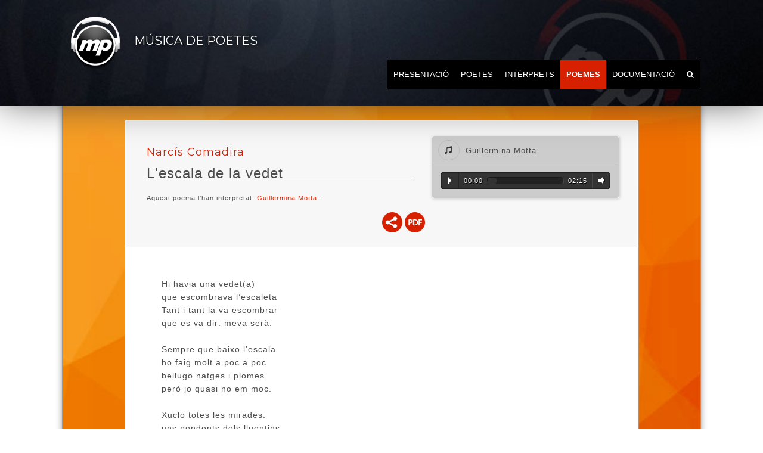

--- FILE ---
content_type: text/html;charset=ISO-8859-1
request_url: http://www.musicadepoetes.cat/titol?titol=479&autor=78
body_size: 25042
content:





















<!DOCTYPE html>
<!--[if lt IE 8]> <html lang="ca" class="lt-ie8"> <![endif]-->
<!--[if IE 8]>    <html lang="ca" class="ie8"> <![endif]-->
<!--[if IE 9]>    <html lang="ca" class="ie9"> <![endif]-->
<!--[if gt IE 9]><!--> <html lang="ca"> <!--<![endif]-->    

<head>
    <meta http-equiv="Content-Type" content="text/html; charset=ISO-8859-1">	
	<meta http-equiv="pragma" content="no-cache"> 
	<meta http-equiv="Cache-Control" content="no-cache,no-store,max-age=-1"> 
	<meta http-equiv="Expires" content="0">	
    <meta http-equiv="X-UA-Compatible" content="IE=edge">
    <meta name="viewport" content="width=device-width, initial-scale=1">
   	
    	
    	
		    
  	<meta name="description" content="">
  	<meta name="author" content="">
	<meta name="keywords" content="música, cançó, cançons, cantants, poesia, poemes, literatura, catalana" />
	<meta name="verify-v1" content="o+GS3Q2r+fru7kPlnTMpeOHx96+8VYSBZuMGceu3nsQ="/>
	
    <!-- Favicon -->
	<link rel="apple-touch-icon" sizes="57x57" href="img/favicon/apple-icon-57x57.png">
    <link rel="apple-touch-icon" sizes="60x60" href="img/favicon/apple-icon-60x60.png">
    <link rel="apple-touch-icon" sizes="72x72" href="img/favicon/apple-icon-72x72.png">
    <link rel="apple-touch-icon" sizes="76x76" href="img/favicon/apple-icon-76x76.png">
    <link rel="apple-touch-icon" sizes="114x114" href="img/favicon/apple-icon-114x114.png">
    <link rel="apple-touch-icon" sizes="120x120" href="img/favicon/apple-icon-120x120.png">
    <link rel="apple-touch-icon" sizes="144x144" href="img/favicon/apple-icon-144x144.png">
    <link rel="apple-touch-icon" sizes="152x152" href="img/favicon/apple-icon-152x152.png">
    <link rel="apple-touch-icon" sizes="180x180" href="img/favicon/apple-icon-180x180.png">
    <link rel="icon" type="image/png" sizes="192x192"  href="img/favicon/android-icon-192x192.png">
    <link rel="icon" type="image/png" sizes="32x32" href="img/favicon/favicon-32x32.png">
    <link rel="icon" type="image/png" sizes="96x96" href="img/favicon/favicon-96x96.png">
    <link rel="icon" type="image/png" sizes="16x16" href="img/favicon/favicon-16x16.png">
    <link rel="manifest" href="img/favicon/manifest.json">
    <meta name="msapplication-TileColor" content="#ffffff">
    <meta name="msapplication-TileImage" content="img/favicon/ms-icon-144x144.png">
    <meta name="theme-color" content="#ffffff">


	<title>
	   	
			UOC - Música de poetes: cançons i poesia catalana a Internet
		
	</title>

	<!-- ****************** CSS ****************** -->
    <!-- Bootstrap Core CSS -->

    <link href="css/bootstrap.min.css" rel="stylesheet">

    <!-- Custom CSS -->

    <link href="css/musica.min.css" rel="stylesheet">

   	

	
	<!-- AudioPlayer CSS -->

	<link href="css/audioplayer.min.css" rel="stylesheet">

	

   	
	<!-- Share-button CSS -->

	<link href="css/share-button.min.css" rel="stylesheet">
	


	<!-- ****************** FONTS ****************** -->
    <!-- Custom Fonts -->

    <link href="font-awesome/css/font-awesome.css" rel="stylesheet" type="text/css">

    <link href='https://fonts.googleapis.com/css?family=Roboto+Condensed' rel='stylesheet' type='text/css'>
    <link href="http://fonts.googleapis.com/css?family=Montserrat:400,700" rel="stylesheet" type="text/css">


	<!-- ****************** JS ****************** -->
    <!-- jQuery -->

    <script src="js/jquery.min.js"></script>

    <!-- Bootstrap Core JavaScript -->

    <script src="js/bootstrap.min.js"></script>

    <!-- Plugin JavaScript -->

    <script src="js/jquery.easing.min.js"></script>

   	

	
	<!-- AudioPlayer JS -->

	<script src="js/audioplayer.min.js"></script>
	

   	
	<!-- AudioPlayer JS -->
	<script src="js/jquery.collapser.min.js"></script>
	

  	

   	
	<!-- Share-button JS -->

	<script src="js/share-button.min.js"></script>
	

    <!-- HTML5 Shim and Respond.js IE8 support of HTML5 elements and media queries -->
    <!-- WARNING: Respond.js doesn't work if you view the page via file:// -->
    <!--[if lte IE 9]>
        <link rel="stylesheet" type="text/css" href="css/musica-ie.min.css" />
    <![endif]-->
    <!--[if lt IE 10]>
        <script src="https://oss.maxcdn.com/libs/html5shiv/3.7.0/html5shiv.js"></script>
        <script src="https://oss.maxcdn.com/libs/respond.js/1.4.2/respond.min.js"></script>
    <![endif]-->


    <!-- Google Analytics -->
    <script type="text/javascript">
        var _gaq = _gaq || [];
        /* Configuración básica */
        _gaq.push(['_setAccount', 'UA-1571980-21']);
        _gaq.push(['_setDomainName', 'musicadepoetes.cat']);
        _gaq.push(['_setCampaignCookieTimeout', 2592000000]);
        _gaq.push(['_addIgnoredRef', 'musicadepoetes.cat']);
        _gaq.push(['_trackPageview']);
        _gaq.push(['_trackPageLoadTime']);
        /* Código básico de Google Analytics. NO EDITAR. */
        (function() {
            var ga = document.createElement('script'); ga.type = 'text/javascript'; ga.async = true;
            ga.src = ('https:' == document.location.protocol ? 'https://ssl' : 'http://www') + '.google-analytics.com/ga.js';
            var s = document.getElementsByTagName('script')[0];
            s.parentNode.insertBefore(ga, s);
        })();
    </script>

</head>

<body id="page-top" data-spy="scroll" data-target=".navbar-fixed-top">

<div class="center">
	<!-- Navigation -->
    <nav class="navbar navbar-custom navbar-fixed-top" role="navigation">
        <div class="container section-max-width black">
            <div class="navbar-header">
                <button id="menu-button" type="button" class="navbar-toggle" data-toggle="collapse" data-target=".navbar-main-collapse" aria-expanded="false">
                    <i class="fa fa-bars"></i>
					<span class="hidden">Menú</span>
                </button>
                <div class="container-logo">
                   	<a class="navbar-brand page-scroll" href="inici">

                   		<img class="logo" src="img/logo-musica-white.png" alt="Logo">

						<h1 class="light text-logo">Música de Poetes</h1>
					</a>
				</div>
				<script>
				$('#menu-button').on("click", function() {
					if ($(this).attr('aria-expanded') == 'false') {
						$(this).attr('aria-expanded', 'true');
						$('#menu-panel').attr('aria-hidden', 'false');
					} else {
						$(this).attr('aria-expanded', 'false');
						$('#menu-panel').attr('aria-hidden', 'true');
					}
				});
				</script>
            </div>

            <!-- Recoge los enlaces de navegación, formularios y otros contenidos -->
            <div id="menu-panel" class="collapse navbar-collapse navbar-right navbar-main-collapse">
                <ul class="nav navbar-nav menu">
                    <!-- Hidden li included to remove active class from about link when scrolled up past about section -->
                    <li class="hidden" aria-hidden="true">
                        <a href="inici"><span class="light text-logo" aria-hidden="true">Inici</span></a>
                    </li>

                    <li class="">
                        <a href="presentacio">Presentació</a>
                    </li>

                    <li class="
                    			
                    		  ">

                        <a href="poetes">Poetes</a>

                    </li>

                    <li class="
                    			
                    		  ">

                        <a href="musics">Intèrprets</a>
                    </li>

					<li class="
								active
							  ">

                        <a href="titols">Poemes</a>
                    </li>

					<li class="">

                        <a href="documentacio">Documentació</a>
                    </li>

					<li class="
								
							  ">

						<a href="cercador">
							<i class="fa fa-search"></i>
							<span class="hidden">Cerca</span>
						</a> 
						
					</li>
                </ul>
            </div>
            <!-- /.navbar-collapse -->
        </div>
        <!-- /.container -->
    </nav>

	<section class="section-max-width boxed">

		<!-- Intro Header -->
		<header>
			<div>
				<div class="container section-max-width">
					<div class="row">
						<div class="col-md-8 col-md-offset-2"></div>
					</div>
				</div>
			</div>
		</header>
	
		<section id="content" class="container section-max-width content-section">
			<div class="row">   
			
<!-- Final de la cabecera -->
	

			
<div class="col-md-offset-1 col-md-offset-1 col-sm-offset-1 col-xs-offset-1 col-xs-10 col-sm-10 col-md-10 col-xs-offset-1 text-left">
	<div class="panel panel-default">
		<div class="panel-heading grey"> 
			<div class="col-xs-12 col-sm-12 col-md-7 text-left">
				<div class="dades">
					<h2>
						<a href="poeta?autor=78">
							Narcís Comadira
						</a>
					</h2>
					
					<h3>
						
						
											
							L&#039;escala de la vedet
						
								
					</h3>
					
					
						<p> 
							Aquest poema l'han interpretat:	
							
																
											

									<a href="recursos?autor=278&tipus=0">Guillermina Motta</a>
									
									
									
																							
													
							
							. 
						</p>
					
				</div>
				
					
				
				<div class="col-xs-12 col-sm-12 col-md-12 text-right">
					<div class="col-xs-12 col-sm-12 col-md-12 text-right">
						<div class="row botonera-share">
							
<!-- _recomana.jsp -->

		

<span id="share-lte-ie9" style="display: none;">
	<div class="col-xs-12 col-sm-12 col-md-12 text-right">
		<div class="row botonera-share">
			<a id="share-twitter" class="button-share" href="#" title="Tweet">

				<img class="icon-social" src="img/share/twitter.png" alt="Tweet">
				
			</a>
			<a id="share-facebook" class="button-share" href="#" title="Compartir en Facebook">

				<img class="icon-social" src="img/share/facebook.png" alt="Compartir en Facebook">

			</a>
			<a id="share-google" class="button-share" href="#" title="Compartir en Google+">

				<img class="icon-social" src="img/share/google_plus.png" alt="Compartir en Google+">				
				
			</a>
			<a id="share-email" class="button-share" href="#" title="Enviar Email">

				<img class="icon-social" src="img/share/contact.png" alt="Enviar Email">
				
			</a>
		</div>
	</div>
</span>

<span id="share-gte-ie10" style="display: none;">
	<share-button></share-button>
</span>

<script>

if ($('html').is('.ie9, .ie8, .lt-ie8')) {
	$('#share-lte-ie9').show();

	 
	$("div.botonera-share a").click(function() {
		var url = "http://www.musicadepoetes.cat/titol?autor=78&titol=479"
		url = encodeURIComponent(url);
		var social = 'mailto:?subject=';
		if ($(this).is("#share-twitter")) {
			var social = 'https://twitter.com/intent/tweet?text=&url=';
		} else if ($(this).is("#share-facebook")) {
			var social = 'https://www.facebook.com/sharer/sharer.php?u=';
		} else if ($(this).is("#share-google")) {
			var social = 'https://plus.google.com/share?url=';
		} else if ($(this).is("#share-email")) {
			var social = 'mailto:?subject=';
		}
		social += url;
		window.open(social);
	});
	
	
} else {
	$('#share-gte-ie10').show();
	
	var config = {
		//protocol:     				// the protocol you'd prefer to use. [Default: your current protocol]
		//url:       					// the url you'd like to share. [Default: `window.location.href`]
		//title:        				// title to be shared alongside your link [Default: See below in defaults section]
		//description:  				// text to be shared alongside your link, [Default: See below in defaults section]   
		//image:        				// image to be shared [Default: See below in defaults section]
	  	ui: {
	    	flyout: 'middle left'     	// change the flyout direction of the shares. chose from `top left`, `top center`, `top right`, `bottom left`, `bottom right`, `bottom center`, `middle left`, or `middle right` [Default: `top center`]
	    	//button_font:  			// include the Lato font set from the Google Fonts API. [Default: `true`]
	    	//buttonText:  				// change the text of the button, [Default: `Share`]
	    	//icon_font:    			// include the minified Entypo font set. [Default: `true`]
	  	},
	  	networks: {
	    	googlePlus: {
	      		enabled: true,					// Enable Google+. [Default: true]
	      		url: 'http://www.musicadepoetes.cat/titol?autor=78&titol=479'     	// the url you'd like to share to Google+ [Default: config.url]
	    	},
	   		twitter: {
	      		enabled: true,      			// Enable Twitter. [Default: true]
	      		url: 'http://www.musicadepoetes.cat/titol?autor=78&titol=479'      // the url you'd like to share to Twitter [Default: config.url]
	      		//description:  				// text to be shared alongside your link to Twitter [Default: config.description]
	    	},
	    	facebook: {
	      		enabled: true,      			// Enable Facebook. [Default: true]
	     		//load_sdk:     				// Load the FB SDK. If false, it will default to Facebook's sharer.php implementation. NOTE: This will disable the ability to dynamically set values and rely directly on applicable Open Graph tags.[Default: true]
	      		url: 'http://www.musicadepoetes.cat/titol?autor=78&titol=479'      // the url you'd like to share to Facebook [Default: config.url]
	      		//appId:       					// Facebook app id for tracking shares. if provided, will use the facebook API
	      		//title:        				// title to be shared alongside your link to Facebook [Default: config.title]
	      		//caption:      				// caption to be shared alongside your link to Facebook [Default: null]
	      		//description:  				// text to be shared alongside your link to Facebook [Default: config.description]
	      		//image:        				// image to be shared to Facebook [Default: config.image]
	    	},
	    	pinterest: {
	      		enabled: false     				// Enable Pinterest. [Default: true]
	      		//url:          				// the url you'd like to share to Pinterest [Default: config.url]
	      		//image:        				// image to be shared to Pinterest [Default: config.image]
	      		//description:  				// text to be shared alongside your link to Pinterest [Default: config.description]
	    	},
	    	reddit: {
	      		enabled: false  				// Enable Reddit. [Default: true]
	      		//url:      					// the url you'd like to share to Reddit [Default: config.url]
	      		//title:    					// title to be shared alongside your link to Reddit [Default: config.title]
	    	},
	   		linkedin: {
	     		enabled: false      			// Enable LinkedIn. [Default: true]
	      		//url:          				// the url you'd like to share to LinkedIn [Default: config.url]
	      		//title:        				// title to be shared alongside your link to LinkedIn [Default: config.title],
	      		//description:  				// text to be shared alongside your link to LinkedIn [Default: config.description]
	    	},
	    	whatsapp: {
	      		enabled: true,      			// Enable WhatsApp. [Default: true]
	      		//description:  				// text to be shared alongside your link to WhatsApp [Default: config.description],
	      		url: 'http://www.musicadepoetes.cat/titol?autor=78&titol=479'      // the url you'd like to share to WhatsApp [Default: config.url]
	    	},
	    	email: {
	      		enabled: true,     				// Enable Email. [Default: true]
	      		title: 'http://www.musicadepoetes.cat/titol?autor=78&titol=479',   // the subject of the email [Default: config.title]
	      		//description: 					// The body of the email [Default: config.description]
	    	}
	  	}
	}
	var shareButton = new ShareButton(config);
}
</script>
							
							
								<div class="pdf">
									<a href="/mdpAdmin/media/408-narciscomadira_lescaladelavedet.pdf" target="_blank">

										<img id="img-pdf" src="img/pdf.png" alt="Descarregar poema en pdf">
										
									</a>
								</div>			
							
														
						</div>
					</div>
				</div>
			</div>
			
			
<!-- _poem_media.jsp -->



<div class="col-xs-12 col-sm-12 col-md-5 text-left">
	<div class="panel-group" id="accordion" role="tablist" aria-multiselectable="true">
									
			
			
		  		<div class="panel panel-reproductor" id="player1">
					<div class="panel-heading" role="tab" id="heading1">
			  			<h4 class="panel-title">
							<a class="" role="button" data-toggle="collapse" data-parent="#accordion" href="#collapse1" aria-expanded="true" aria-controls="collapse1">
					  			<p>
					  				<span class="glyphicon glyphicon-music" aria-hidden="true"></span>
									
									
									
										Guillermina Motta						
									
														
					  			</p>
							</a>
					  	</h4>
				  	</div>
					<div id="collapse1" class="panel-collapse collapse in" role="tabpanel" aria-labelledby="heading1">
				  		<div class="panel-body">
							<p>
								
								
								
								
<!-- _mp3.jsp -->
	
<audio controls>
 	<source src="/mdpAdmin/media/224-19lescaladelavedette.mp3" type="audio/mpeg">  	
	<em>El teu navegador no pot reproduir àudio</em>
</audio>

							</p>
					  	</div>
					</div>
			  	</div>
			  	
  			
		
		
	
		
		
				
	</div>		
</div>

							
	
<script>
$(function() {
	
	if (!$('html').is('.ie8, .lt-ie8')) {
		$('audio').audioPlayer({
			strPlay: 'Reproduir',
			strPause: 'Pausar',
			strVolume: 'Volum'
		}); 
	
		$('audio').on('play',function(){
			var clickedAudio = $(this);
			$('audio').each(function() {
				if(!clickedAudio.is($(this)) && !$(this).paused) {
					this.pause();
					
					var panelBody = $(this).parent();
					panelBody.removeClass('audioplayer-playing');
					panelBody.children('.audioplayer-playpause').attr('title', 'Reproduir');
					panelBody.children('.audioplayer-playpause').children().html('Reproduir');
				}
			});
			var playerId = clickedAudio.parent().parent().parent().parent().attr('id');
			var num = playerId.substring(playerId.length -1);
			$('#player'+num).addClass('player-active');
		});

		$('audio').on('pause',function(){
			var clickedAudio = $(this);
			var playerId = clickedAudio.parent().parent().parent().parent().attr('id');
			var num = playerId.substring(playerId.length -1);			
			$('#player'+num).removeClass('player-active');
		});		
	} 
});
</script>



		</div>
		
		<div class="panel-body">
			<a id="lletra-focus" class="sr-only" href="#" target="_blank" aria-hidden="true">Lletra del poema</a>
			<!-- //Activar el boton collapser <p class="lletra-poema"> --> 
			<p>
				Hi havia una vedet(a)<br/>
que escombrava l’escaleta<br/>
Tant i tant la va escombrar<br/>
que es va dir: meva serà.<br/>
<br/>
Sempre que baixo l’escala<br/>
ho faig molt a poc a poc<br/>
bellugo natges i plomes<br/>
però jo quasi no em moc.<br/>
<br/>
Xuclo totes les mirades:<br/>
uns pendents dels lluentins,<br/>
altres pendents de la seda.<br/>
altres més del que hi ha dins.<br/>
<br/>
Altres es miren les perles.<br/>
altres busquen el brillant,<br/>
però tots miren l’escala<br/>
quan jo baixo triomfant.<br/>
<br/>
És meva, és meva,<br/>
l’escala de la vedet.<br/>
És meva, és meva,<br/>
tant si fa calor com fred.<br/>
<br/>
	COR<br/>
És seva, és seva,<br/>
ella sempre es la millor.<br/>
És seva, és seva,<br/>
tant si fa fred com calor<br/>
<br/>
Quan hi sóc encimbellada,<br/>
fulgurant dins del lamé,<br/>
i començo la baixada,<br/>
sempre penso: ai! que cauré!<br/>
<br/>
Però com que jo em sé moure<br/>
no em fan cap nosa els plomalls.<br/>
De mirar on poso la pota<br/>
no faig pas escarafalls.<br/>
<br/>
Em dic: baixa amb compte, noia,<br/>
ja que et pots entrebancar<br/>
i allà on hi ha vedet caiguda<br/>
tothom vol sucar-hi pa.<br/>
<br/>
És meva, és meva,<br/>
l’escala de la vedet.<br/>
És meva, és meva,<br/>
no en daré ni un graonet.<br/>
<br/>
COR<br/>
És seva, és seva,<br/>
que la baixa com ningú.<br/>
És seva, és seva<br/>
no la vulguis baixar tu.<br/>
<br/>
<iframe width="560" height="315" src="https://www.youtube.com/embed/f8MCbV8yel8" frameborder="0" allow="accelerometer; autoplay; encrypted-media; gyroscope; picture-in-picture" allowfullscreen></iframe>
			</p>
		</div>
	</div>
</div>

<script>
if ($('html').is('.ie9, .ie8, .lt-ie8')) {
	$('#img-pdf').attr('src', '');
	$('#img-pdf').attr('src', 'img/pdf-ie.png'); 
}

$(function() { 
	$('.lletra-poema').collapser({
		mode: 'lines',
		truncate: 5,
		effect: 'fade',
		showText: 'Mostrar el poema',
		hideText: 'Amagar el poema',
		afterShow: function(p) {
			$('html,body').animate({scrollTop: $("#lletra-focus").offset().top-120},'slow');
		},
		afterHide: function(p) {
			$('html,body').animate({scrollTop: $("#page-top").offset().top},'slow');
		}
	});
});
</script>



<!-- Incio del pie -->

			</div>
		</section>			
								
		<!-- Footer -->
	    <footer>
			<div id="footer_img" class="cont-logos section-max-width container text-center">
				<div class="row">
					<div class="col-md-6 col-sm-12 col-xs-12">
						<div class="panel panel-default">
							<div class="panel-heading panel-logos">
								<span class="modal-title logos-title" id="myModalLabel">Promouen</span>
							</div>
							<div class="panel-body">

								<a href="http://www.uoc.edu" target="_blank"><img src="img/uoc_masterbrand.png" alt="enllaç pàgina uoc"></a>
								<a href="http://lletra.uoc.edu" target="_blank"><img src="img/lletra_uoc.png" alt="enllaç pàgina uoc/lletra"></a>
								<a href="http://ensenyament.gencat.cat/ca/inici/" target="_blank"><img class="logos" src="img/ensenyament.png" alt="enllaç pàgina ensenyament"></a>

							</div>
						</div>
					</div>
					
					<div class="col-md-6 col-sm-12 col-xs-12 hidden-sm hidden-xs">
						<div class="panel panel-default">
					  		<div class="panel-heading panel-logos">
					  			<span class="modal-title logos-title" id="myModalLabel">Col·laboren</span>
						  	</div>
						  	<div class="panel-body">
					  			
					  			<a href="http://www.fundacionautor.org/" target="_blank"><img src="img/sgae.png" alt="enllaç pàgina sgae"></a>
								<a href="http://www.fundacionautor.org/" target="_blank"><img src="img/autor.png" alt="enllaç pàgina autor"></a>
								<a href="http://www.lletrescatalanes.cat/ca/" target="_blank"><img class="logos" src="img/institucio.png" alt="enllaç pàgina institucio"></a>
					  			
					  		</div>
						</div>					
        			</div>
     			</div>
     		</div>
			
			<div class="cont-logos section-max-width container text-center hidden-md hidden-lg">
				<div class="footer_mobile">
	        		<!-- Button trigger modal -->
					<button type="button" class="btn btn-modal btn-sm" data-toggle="modal" data-target="#myModal">
				  		Altres entitats col·laboradores
					</button>	
				</div>
				</br>
	        </div>
       		
	        <div class="section-max-width container text-center bottom">
	            <div class="row">
					<div class="col-md-12 footer-content">
						<span class="credits-right">

							<a href="credits.jsp" title="Crèdits">
								<span class="glyphicon glyphicon-info-sign icon" aria-hidden="true"></span>
								Crèdits
							</a>
						</span>
						- 
						<span class="credits-left">
							<a href="mailto:musicadepoetes@uoc.edu" title="Contacte">
								<span class="glyphicon glyphicon-envelope icon" aria-hidden="true"></span>
								Contacte
							</a>
						</span>
					</div>
				</div>
	        </div>
	    </footer>	   	     
	    
	</section>
	
</div> 


<!-- Inicio del modal -->

<div class="modal fade" id="myModal" tabindex="-1" role="dialog" aria-labelledby="myModalLabel">
	<div class="modal-dialog" role="document">
		<div class="modal-content">
			<div class="modal-header">
				<button type="button" class="close" data-dismiss="modal" aria-label="Close"><span aria-hidden="true">&times;</span></button>
				<span class="modal-title logos-title" id="myModalLabel">Entitats col·laboradores</span>
			</div>
			<div class="modal-body">
				<div class="cont-logos section-max-width container text-center">
				
					<a href="http://www.fundacionautor.org/" target="_blank"><img src="img/sgae.png" alt="enllaç pàgina sgae"></a>
					<a href="http://www.fundacionautor.org/" target="_blank"><img src="img/autor.png" alt="enllaç pàgina autor"></a>
					<a href="http://www.lletrescatalanes.cat/ca/" target="_blank"><img class="logos" src="img/institucio.png" alt="enllaç pàgina institucio"></a>

				</div>
			</div>
			<div class="modal-footer">
				<button type="button" class="btn btn-modal btn-sm" data-dismiss="modal">Tanca</button>
			</div>
		</div>
	</div>
</div>


</body>

</html>

--- FILE ---
content_type: text/css
request_url: http://www.musicadepoetes.cat/css/musica.min.css
body_size: 29833
content:
/*!
 * Start Bootstrap - Grayscale Bootstrap Theme (http://startbootstrap.com)
 * Code licensed under the Apache License v2.0.
 * For details, see http://www.apache.org/licenses/LICENSE-2.0.
 */

body {
	width: 100%;
	height: 100%;
	font-family: Lora,"Helvetica Neue",Helvetica,Arial,sans-serif;
	color: #222;
	background-color: #fff;
}

html {
	width: 100%;
	height: 100%;
}

h1,
h2,
h3,
h4,
h5,
h6 {
	margin: 0 0 35px;
	font-family: Roboto,"Helvetica Neue",Helvetica,Arial,sans-serif;
	font-weight: 700;
	letter-spacing: 1px;
	/*text-shadow: 2px 2px 6px #000;*/
	color: #d62000;
}

a {
	color: #d62000;
	text-decoration: none;
}


.hidden {
    display: block !important;
    position: absolute;
    left: -9999px;
    width: 0px;
    height: 0px;
}

.panel-reproductor	.panel-heading{
	margin:0px;
	padding:0px}
	
	
 .panel-reproductor	.panel-heading  h4 {
   margin: 5px 10px;

}

.center{
	margin:0px auto;
	display: table;
	
}


 .panel-heading  h3 {
		margin: 30px 5px 5px;
	text-transform:none;
	font-family: Montserrat,"Helvetica Neue",Helvetica,Arial,sans-serif;
	font-weight: 400;
	letter-spacing: 1px;
	text-shadow: none !important;
	color: #d62000;
}

.panel-heading h2 {
	margin: 10px 0px 20px 5px;
	text-transform: none;
	font-family: Roboto,"Helvetica Neue",Helvetica,Arial,sans-serif;
	font-weight: 400;
	letter-spacing: 1px;
	text-shadow: none !important;
	color: #4c4c4c;
	border-bottom: 1px solid #999;
	line-height: 25px;
}

 .panel-heading .dades h2 {
		margin: 30px 5px 5px;
	text-transform:none;
	font-family: Montserrat,"Helvetica Neue",Helvetica,Arial,sans-serif;
	font-weight: 400;
	letter-spacing: 1px;
	text-shadow: none !important;
	color: #d62000;
	border-bottom: 0px solid #999 !important;
}

.panel-heading  .dades h3 {
	margin: 10px 0px 20px 5px;
	text-transform: none;
	font-family: Roboto,"Helvetica Neue",Helvetica,Arial,sans-serif;
	font-weight: 400;
	letter-spacing: 1px;
	text-shadow: none !important;
	color: #4c4c4c;
	border-bottom: 1px solid #999;;
	line-height: 25px;
}


.presentacio h4 {
	margin: 10px 5px 5px;
	font-size: 22px;
}

.poetes  h4 {
	margin: 10px 5px 5px;
	font-size: 22px;
}


.panel-heading h2 {
	margin: 10px 0px 20px 5px;
	text-transform: none;
	font-family: Roboto,"Helvetica Neue",Helvetica,Arial,sans-serif;
	font-weight: 400;
	letter-spacing: 1px;
	text-shadow: none !important;
	color: #4c4c4c;
	border-bottom: 1px solid #999;;
	line-height: 25px;
	font-size: 24px;
}


.resultats h3 {
	margin: -0px 0px 12px 5px;
	text-transform: none;
	font-family: Roboto,"Helvetica Neue",Helvetica,Arial,sans-serif;
	font-weight: 400;
	letter-spacing: 1px;
	text-shadow: none !important;
	color: #4c4c4c;
	border-bottom: 1px solid #ddd;
	line-height: 25px;
	font-size: 14px;
}

.resultats p{
	display: block;
	height: 30px;
	background-color: #eee;
	padding: 5px;
	width: 50%;
	margin: 0px !important;
	font-size: 12px !important;
	color: #fff !important;
	background-color: #f58400;
	border-color: #ec7800;
}



.panel-heading p {
	margin: 15px 5px 5px;
	text-transform: none;
	font-family: Roboto,"Helvetica Neue",Helvetica,Arial,sans-serif;
	font-weight: 400;
	letter-spacing: 1px;
	text-shadow: none !important;
	color: #4c4c4c;
	font-size: 0.8em;
}

.panel-heading .glyphicon {
	color: #333;
	margin-right:5px;
background-color: #ccc;
padding: 10px;
border-radius: 50px;
	border: 1px solid #bbb;}

.list-group-item {
	position: relative;
	display: block;
	padding: 10px 15px;
	margin-bottom: -1px;
	background-color: #fff;
	border: 1px solid #eee;
	font-size: 1em;
}

a.list-group-item:hover, button.list-group-item:hover, a.list-group-item:focus, button.list-group-item:focus {
	color: #333;
	text-decoration: none;
	background-color: #fee280;
	font-weight: normal;
}

.panel-body  p {
		margin: 30px 30px 5px 45px;
	text-transform:none;
	font-family: Roboto,"Helvetica Neue",Helvetica,Arial,sans-serif;
	font-weight: 400;
	letter-spacing: 1px;
	text-shadow: none !important;
	color: #4c4c4c;
	font-size:1em;
}

/* .panel-body  p:after {
content:open-quote;
} */

ul.share-buttons {
	list-style: none;
	padding: 0;
	margin-left: 30px;
}

ul.share-buttons li{
  display: inline;
}

ul.share-buttons img{
margin: 5px;
  width: 18px;
}

.section-max-width {
  max-width:1072px !important;  /*972px*/
	
}
blockquote {
	padding: 10px 20px;
	margin: 0 0 20px 40px;
	font-size: 1em;
	 border-left: 0px solid #eee; 
}
/*
blockquote {
  quotes: "Â«" "Â»";
}
blockquote:before { content: open-quote; }
blockquote:after  { content: close-quote; }

blockquote {
	padding: 10px 30px;
	margin: 0px 40px 20px;
	font-size: 1em;
	 border-left: 5px solid #eee; 
}*/

.nav-pills > li > a {
	position: relative;
	display: block;
	padding: 10px 15px;
	border: 1px solid #d0d0d0;
}


.nav-pills > li > a:hover {
	color: #d62000;
}

.nav > li > a:hover, .nav > li > a:focus {
	text-decoration: none;
	background-color: #F0F0F0;
}

.nav-pills > li.active > a, .nav-pills > li.active > a:hover, .nav-pills > li.active > a:focus {
	color: #fff;
	background-color: #d62000;
}


/** blockquote styles **/
.bq3 {
	width: auto;
	background: url('http://i47.tinypic.com/a9l0g3.png') top left no-repeat;
	padding-left: 55px;
	line-height: 18px;
	color: #575757;
}
.bq3 p { 
	padding-right: 35px; 
	line-height: 18px; 
	background: url('http://i48.tinypic.com/eb1yrr.png') 
	bottom right no-repeat; 
	padding-bottom: 15px; 
	color: #333; 
	font-size: 13px; }

.logo {
	display: block;
	position: relative;
	width: 90px;
	top: -7px;
	float: left;
}
.logos{  
  padding: 15px;
  border-bottom: 4px solid rgba(255,255,255,.3);
  background: #fff;
  height:92px !important;
  
}

.logos-title {
    margin: 0 0 35px;
    font-family: Roboto,"Helvetica Neue",Helvetica,Arial,sans-serif;
    font-weight: 700;
    text-align: left;
}

.cont-logos img{  
  opacity: 0.5;
  
}

.cont-logos img:hover {
	opacity: 1.0;
	filter: alpha(opacity=100); /* For IE8 and earlier */
		-webkit-transition: all .5s ease-in-out;
	-moz-transition: all .5s ease-in-out;
	transition: all .5s ease-in-out;
}

.cont-logos {
  height: 100%;
  background: white;
  width: 100%;
  padding-top: 12px;
}

.container-logo{
background-color: transparent;
  width: 0;
  height: 100px;
  display: block;
  position: relative;
  float: left;

}

.text-logo {
  color: #fff;
  padding-left: 2px;
  font-size: 20px;
  display: block;
  position: relative;
  top: 27px;
  text-shadow: 2px 2px 6px #000;
   font-family: Montserrat,"Helvetica Neue",Helvetica,Arial,sans-serif;
   left: 20px;
   letter-spacing: 0px;
}

.grey{
	background-color:#f7f7f7 !important}

.black {
color:#000;

	background-position:center top;


}

.bg-header{

	background-position:center top;}
.panel-body {

  color: black;
}

.boxed {

  
  box-shadow: 0 0 5px #ccc;
  margin: 0 0;
  border-left: 1px solid #999;
  border-right: 1px solid #999;
  box-shadow: 0px 0px 10px #999;
  /*background: #ff6600;*/

}
.menu a{
font-size:12px;}

p {
	margin: 0 0 25px;
	font-size: 16px;
	line-height: 1.5;
}

@media(max-width:414px) {

	.text-logo {
		/* color: #fff; */
		display: block !important;
		font-size: 12px;
		float: left;
		left: 0px;
		margin-left: 5px;
		top: 31px;

	}
	.navbar-custom .navbar-brand {
	font-weight: 700;
	width: 245px !important;
	line-height: 0;
	height: auto;}

	.nav-pills > li {
	float: left;
	width: 100%;
	margin-bottom: 5px;
}

	.nav-pills > li + li {
	margin-left: 0px;
	margin-bottom: 5px;
}

.listNav, .ln-letters {
	overflow: hidden;
	margin: 7px;
	/*display: none;*/
}


.panel-body p {
	margin: 10px 5px 10px 5px;
	text-transform: none;
	font-family: Roboto,"Helvetica Neue",Helvetica,Arial,sans-serif;
	font-weight: 400;
	letter-spacing: 1px;
	text-shadow: none !important;
	color: #4c4c4c;
	text-align: justify;

	
}

.logos {
	padding: 2px;
	border-bottom: 4px solid rgba(255,255,255,.3);
	background: #fff;
	height: 50px;
}

.hidden {
    display: block !important;
    position: absolute;
    left: -9999px;
    width: 0;
    height: 0;
    margin-left: -470px;
}



}
   




@media(min-width:768px) {
	p {
		margin: 0 0 35px;
		font-size: 16px;
		line-height: 1.6;
	}
	

	
}

@media (max-width:992px) and (min-width:800px){
		.panel-reproductor {
	   height: auto;
}
	
	}

/*.panel-body a {
	color: #666970;
	-webkit-transition: all .2s ease-in-out;
	-moz-transition: all .2s ease-in-out;
	transition: all .2s ease-in-out;
		padding: 3px 5px;
}

.panel-body a:hover, .panel-body a:focus {
	text-decoration: none;
	color: #e44800;
	background-color: #eee;
		padding: 3px 5px;
		border-radius: 5px;
}

.panel-collapse a{
	padding: 0px !important;
	margin: -5px !important;
	top: 10px !important;
}
*/
.footer a:hover,a:focus {
	text-decoration: none;
	color: #fff;
}

.light {
	font-weight: 400;
}

.container-poetas{
height: 100%;
	-moz-columns: 3 150px;
	-webkit-columns:3 150px;
	columns: 3 150px;


-webkit-column-gap: 0px;
	 -moz-column-gap: 0px;
		  column-gap: 0px;


/*-webkit-column-rule: 1px dotted #333;
	 -moz-column-rule: 1px dotted #333;
		  column-rule: 1px dotted #333;
*/

	 -moz-column-fill: auto;
	   column-fill: auto;
}

#container {
	
}



.navbar-custom {
	margin-bottom: 0;
	border-bottom: 1px solid rgba(255,255,255,.3);
	text-transform: uppercase;
	font-family: "Open Sans", "Helvetica", "Arial", sans-serif;
	background-color: #000;
	box-shadow: 0px -13px 69px #333;
	font-size:12px;

	background-size:cover;
	background-image:url(../img/cab.jpg);
	background-position:center top;
	
	/*background-color: #cccccc;*/
}

.navbar-nav {

	background-color: black;
	border:1px solid #999;
}

.navbar-custom .navbar-brand {
	 font-weight: 700;
  width: 355px;
  line-height: 0;
  height:auto;
}

.navbar-custom .navbar-brand:focus {
	outline: 0;
}

.navbar-custom .navbar-brand .navbar-toggle {
	padding: 4px 6px;
	font-size: 16px;
	color: #fff;
}

.navbar-custom .navbar-brand .navbar-toggle:focus,
.navbar-custom .navbar-brand .navbar-toggle:active {
	outline: 0;
}

.navbar-custom a {
	color: #fff;
	font-size: 13px;
  padding: 10px;
}
}

.navbar-custom .nav li a {
	-webkit-transition: background .3s ease-in-out;
	-moz-transition: background .3s ease-in-out;
	transition: background .3s ease-in-out;
}

.navbar-custom .nav li a:hover {
	outline: 0;
  /*  color: rgba(0, 0, 0, 0.8);*/
	background-color: #d62000;
}

.navbar-custom .nav li a:focus,
.navbar-custom .nav li a:active {
	outline: 0;
		color: #fff;
	background-color: #d62000;
}

.navbar-custom .nav li.active {
	outline: 0;
	 background-color: #333;
}

.navbar-custom .nav li.active a {
	background-color: #d62000;
	font-weight: bold;
}


.navbar-custom .nav li.active a:hover {
	color: #fff;
}

@media(min-width:768px) {
	.navbar-custom {
		padding: 20px 0;
		border-bottom: 0;
		letter-spacing: 0px;
		/*background: 0 0;*/
		-webkit-transition: background .5s ease-in-out,padding .5s ease-in-out;
		-moz-transition: background .5s ease-in-out,padding .5s ease-in-out;
		transition: background .5s ease-in-out,padding .5s ease-in-out;
	}

	.navbar-custom.top-nav-collapse {
		padding: 0;
		border-bottom: 1px solid rgba(255,255,255,.3);
		/*background: #000;*/
	}
}

.intro {
	display: table;
	width: 100%;
	height: auto;
	padding: 100px 0;
	text-align: center;
	color: #fff;
	background: url(../img/intro-bg.jpg) no-repeat bottom center scroll;
	background-color: #000;
	-webkit-background-size: cover;
	-moz-background-size: cover;
	background-size: cover;
	-o-background-size: cover;
}

.intro .intro-body {
	display: table-cell;
	vertical-align: middle;
}

.intro .intro-body .brand-heading {
	font-size: 40px;
}

.intro .intro-body .intro-text {
	font-size: 18px;
}

@media(min-width:768px) {
	.intro {
		height: 100%;
		padding: 0;
	}

	.intro .intro-body .brand-heading {
		font-size: 100px;
	}

	.intro .intro-body .intro-text {
		font-size: 26px;
	}
}

.btn-circle {
	width: 70px;
	height: 70px;
	margin-top: 15px;
	padding: 7px 16px;
	border: 2px solid #fff;
	border-radius: 100%!important;
	font-size: 40px;
	color: #fff;
	background: 0 0;
	-webkit-transition: background .3s ease-in-out;
	-moz-transition: background .3s ease-in-out;
	transition: background .3s ease-in-out;
}

.btn-circle:hover,
.btn-circle:focus {
	outline: 0;
	color: #fff;
	background: rgba(255,255,255,.1);
}

.btn-circle i.animated {
	-webkit-transition-property: -webkit-transform;
	-webkit-transition-duration: 1s;
	-moz-transition-property: -moz-transform;
	-moz-transition-duration: 1s;
}

.btn-circle:hover i.animated {
	-webkit-animation-name: pulse;
	-moz-animation-name: pulse;
	-webkit-animation-duration: 1.5s;
	-moz-animation-duration: 1.5s;
	-webkit-animation-iteration-count: infinite;
	-moz-animation-iteration-count: infinite;
	-webkit-animation-timing-function: linear;
	-moz-animation-timing-function: linear;
}

@-webkit-keyframes pulse {    
	0% {
		-webkit-transform: scale(1);
		transform: scale(1);
	}

	50% {
		-webkit-transform: scale(1.2);
		transform: scale(1.2);
	}

	100% {
		-webkit-transform: scale(1);
		transform: scale(1);
	}
}

@-moz-keyframes pulse {    
	0% {
		-moz-transform: scale(1);
		transform: scale(1);
	}

	50% {
		-moz-transform: scale(1.2);
		transform: scale(1.2);
	}

	100% {
		-moz-transform: scale(1);
		transform: scale(1);
	}
}

.content-section {
	padding-top: 120px;
	background-image:url(../img/background-content-3.jpg);
	background-position:top center;
	background-size:cover;
}

.content-opps{
	 padding-top: 50px !important;
	background-image:url(../img/background-content-3.jpg);
	background-position:top center;
	background-size:cover;

}

.text-error {
	font-size: 24px;
}

.download-section {
	width: 100%;
	padding: 50px 0;
	color: #fff;
	background: url(../img/downloads-bg.jpg) no-repeat center center scroll;
	background-color: #000;
  /*   -webkit-background-size: cover;
	-moz-background-size: cover;
	background-size: cover;
	-o-background-size: cover; */
}

#map {
	width: 100%;
	height: 200px;
	margin-top: 100px;
}

@media(min-width:767px) {
	.content-section {
		padding-top: 200px;
	}

	.download-section {
		padding: 100px 0;
	}

	#map {
		height: 400px;
		margin-top: 250px;
	}
}

.btn {
	border-radius: 0;
	font-family: Roboto,"Helvetica Neue",Helvetica,Arial,sans-serif;
	font-weight: 400;
	-webkit-transition: all .3s ease-in-out;
	-moz-transition: all .3s ease-in-out;
	transition: all .3s ease-in-out;
}

.btn-default {
	border: 1px solid #42dca3;
	color: #42dca3;
	background-color: transparent;
}

.btn-default:hover,
.btn-default:focus {
	border: 1px solid #42dca3;
	outline: 0;
	color: #000;
	background-color: #42dca3;
}

ul.banner-social-buttons {
	margin-top: 0;
}





footer {
  padding: 0px 0px 0px 0px;
  background-color: #000;
	background-size:cover;
	background-image:url(../img/footer.png);
	background-position: top center;
  color:#fff;
  margin-bottom: 15px;

}

.footer p {
	margin: 0;
}
.footer-content{
	top:25px;
	height: 65px;
}

.footer-content a{
	color:#fff;
}

.footer-content a:hover, a:focus, a:active{
	color:#fff;
	text-decoration: none;
}

.credits-right {
	margin-right: 10px;
}

.credits-left {
	margin-left: 10px;
}

.icon{
padding-right:5px;}

::-moz-selection {
	text-shadow: none;
	background: #fcfcfc;
	background: rgba(255,255,255,.2);
}

::selection {
	text-shadow: none;
	background: #fcfcfc;
	background: rgba(255,255,255,.2);
}

img::selection {
	background: 0 0;
}

img::-moz-selection {
	background: 0 0;
}

body {
	webkit-tap-highlight-color: rgba(255,255,255,.2);
}

.panel {
	margin-bottom: 20px;
	background-color: #fff;
	border: 2px solid #fff;
	/* -webkit-box-shadow: 0 1px 1px rgba(0, 0, 0, .05); */
	box-shadow: 1px 1px 1px #999;
}
.panel-default > .panel-heading {
	color: #000;
   /* background-color: #ffd566;*/
	border-color: #ddd;
	font-weight: bold;
	border-radius: 5px 5px 0px 0px;
	border-bottom: 1px solid #ddd;
	display:inline-block;
	width: 100%;
}


.panel-reproductor {
	display: inline-block;
	position: relative;
	width: 100%;
	top: 15px;
	background-color: #ccc !important;
	border-radius: 5px;
	/* height: 150px; */
	box-shadow: 1px 1px 5px #ccc;
	 border: 1px solid #fff;
}

.panel-reproductor p {
	margin: 0px 0px 0px;
	text-transform: none;
	font-family: Roboto,"Helvetica Neue",Helvetica,Arial,sans-serif;
	font-weight: 400;
	letter-spacing: 1px;
	text-shadow: none !important;
	color: #4c4c4c;
	font-size: 0.8em;
}

.panel-logos {
	text-align: left;
}

.dades a {
   
	margin: 0px;
	border: 0px solid #ddd;
	display: initial;
	vertical-align: top;
	border-bottom: 1px solid #f7f7f7;
}


.dades a:hover{
	color: #d62000;
	background-color: #e0e0f0;
	border-radius: 2px;
	text-decoration: none;
	border-bottom: 1px solid #d62000;
	padding: 2px;
	display: initial;
	left: -2px;
	position: relative;


}

.dades h2{
	font-size: 18px;
}

.dades h3{
	font-size: 24px;
}

.btn-modal{
	background-color: #d62000;
	border-radius: 5px !important;
	color: #fff;
}

.btn-modal:active, .btn-modal:focus, .btn-modal:visited{
	background-color: #d62000;
	border-radius: 5px !important;
	color: #fff;
}


.modal-header {
	padding: 15px;
	border-bottom: 1px solid #e5e5e5;
	background-color: #f7f7f7;
}

.modal-footer {
	padding: 15px;
	border-bottom: 1px solid #e5e5e5;
	background-color: #f7f7f7;
}

.container-poetas li{
	margin:0px;
}


.container-poetas a {
	color: #22262f;
	padding: 3px 10px;
	margin: 0px;
	border: 0px solid #ddd;
	display: inline-block;
		vertical-align: top;
		  border-bottom: 1px solid #fff;
}

.container-poetas a:hover{
	color:#d62000;
	background-color: #f0f0f0;
	border-radius: 2px;
	text-decoration: none;
	
		-webkit-transition: all .05s ease-in-out;
	-moz-transition: all .05s ease-in-out;
	transition: all .05s ease-in-out;
	
	   border-bottom: 1px solid;
}

.container-documentacio a{

	color: #22262f;
	padding: 3px 10px;
	margin: 0px;
	border: 0px solid #ddd;
	display: inline-block;
		vertical-align: top;
		  border-bottom: 1px solid #fff;

}

.container-documentacio a:hover{
	color:#d62000;
	background-color: #eee;
	border-radius: 2px;
	text-decoration: none;;
	
		-webkit-transition: all .05s ease-in-out;
	-moz-transition: all .05s ease-in-out;
	transition: all .05s ease-in-out;
	
	   border-bottom: 1px solid;
}




.list-group-item span{
	color:#22262f;
	padding: 3px 10px;
	margin: 0px;
	border:0px solid #ddd;

	border-bottom: 1px solid;


}

.titulocancion{
	padding-left:0px !important; 
	font-size:17px;
	color:#d62000;
	border-radius: 2px;
	text-decoration: none;;
	-webkit-transition: all .05s ease-in-out;
	-moz-transition: all .05s ease-in-out;
	transition: all .05s ease-in-out;
}

.restatitulo{
	padding-left:0px !important; 
	color:#d62000;
	border-radius: 2px;
	text-decoration: none;;
	-webkit-transition: all .05s ease-in-out;
	-moz-transition: all .05s ease-in-out;
	transition: all .05s ease-in-out;
}

.group-ident{
	padding-left:20px !important; 
}

.text-doc:hover {
	color:#d62000;
	background-color: #eee;
	border-radius: 2px;
	text-decoration: none;;
	-webkit-transition: all .05s ease-in-out;
	-moz-transition: all .05s ease-in-out;
	transition: all .05s ease-in-out;
	border-bottom: 1px solid;
}

.list-group-item span:hover{
	/*color:#d62000;
	background-color: #eee;
	border-radius: 2px;
	text-decoration: none;;
	-webkit-transition: all .05s ease-in-out;
	-moz-transition: all .05s ease-in-out;
	transition: all .05s ease-in-out;
	border-bottom: 1px solid;*/
}

.list-group {
	color:#22262f;
	padding: 0px;
	margin: 0px;
	border:0px solid #ddd;
	border-bottom: 1px solid #ddd;
}

.list-group a {
    color: #22262f;
    padding: 0px;
    margin: 0px;
    border: 0px solid #ddd;

}


.list-group a:hover {
    color: #d62000;
    background-color: #eee;
    border-radius: 2px;
    text-decoration: none;
    -webkit-transition: all .05s ease-in-out;
    -moz-transition: all .05s ease-in-out;
    transition: all .05s ease-in-out;
    border-bottom: 1px solid;
}

.panel-header a{
	color:#22262f;
	padding: 5px;
	margin: 2px:;
	border:0px solid #ddd;

}

.panel-header a:hover{
	color:#d62000;
	background-color: #eee;
	border-radius: 2px;
	
		-webkit-transition: all .05s ease-in-out;
	-moz-transition: all .05s ease-in-out;
	transition: all .05s ease-in-out;

	
}/**/

.form-group-sm select.form-control {
	height: 30px;
	line-height: 30px;
	margin: 5px 0px;
}

input {
	line-height: normal;
	margin: 5px 0px;
}


.resultats label {
	margin-top: 10px;
	font-weight: bold;
	font-size: 12px;
	clear: both;
}

.discordia {
	margin-top: 7px !important;
	font-weight: bold;
	font-size: 12px;
	clear: both;
	line-height: 1;
}

.lletra-poema{
background-color:none;
text-align:left}


.lletra-poema a{
	padding: 5px 10px !important;
	background-color:#eee;
	border-radius: 5px;
	border: 1px solid #ccc;
	margin-top: 12px;
	text-align:left;
	display: block;
	width: 150px;
}

.lletra-poema a:hover, a:focus, a:active {
	text-decoration: none;
	color: #333;
}
	
}


}



/* .col2{
margin-left:200px;
}

.col3{
margin-left:400px;
} */


.space {margin-right:12px;}


.btn-cerca {
	color: #fff;
	background-color: #d62000;
	border-color: #e14200;
}

.btn-cerca:hover {
	color: #fff;
	background-color: #bc1d00;
	border-color: #dc2900;
}


#msg-error .panel-body p{
	color: red;
}

.resultats{
	margin-bottom: 20px;
}



.space_10{
	display: block;
	height: 10px;
}

.space_20{
	display: block;
	height: 20px;
}

.space_30{
	display: block;
	height: 30px;
}

.space_40{
	display: block;
	height: 40px;
}

.text-opps{
	font-size: 36px;
	display: block;
	top:-50px;
	position: relative;
}
.text-opps-peq{
	font-size: 20px;
	display: block;
	top:-50px;
	position: relative;
}

.form-control:focus {
	border-color: orange;
	outline: 0;
	-webkit-box-shadow: inset 0 1px 1px rgba(0,0,0,.075), 0 0 8px rgba(102, 175, 233, .6);
	box-shadow: inset 0 1px 1px rgba(0,0,0,.075), 0 0 8px orange;
}

.img_pdf {
	margin: 0px 13px 0px 0px;
	
}

.img_pdf  a{
	border-top: 1px solid;
	
}


.list-group :not(a) {

	border-bottom: 0px solid;
}

.no-border{
	border-bottom: 0px !important;
	margin: 0;
	padding: 0;
	background-color: transparent !important;
}

.ln-letters a:hover, .ln-letters .ln-selected {
	background-color: #eaeaea;
	color:#d62000;
}

.panel-title > a, .panel-title > small, .panel-title > .small, .panel-title > small > a, .panel-title > .small > a {
	color: inherit;
	text-decoration: none;
}


.vincles a{
	color: #333;
	text-decoration: none;
	font-size: 0.9em;
	font-weight: normal;
 }

.vincles a:hover, a:focus {
	color: #e44800;
	text-decoration: none;
	outline: 0;
 }

.alert-danger {
	color: #fff;
	background-color: #d62000;
	border-color: #d62000;
}


.alert-show-info {
	color: #333;
	background-color: #ddd;
	border-color: #bbb;
}

 .player-active {
   background-color: darkorange !important;

}

 .player-active  p{
   color: #1D1D1D !important;

}

.player-active .panel-heading .glyphicon{

	color: #ff8c00;
	margin-right: 5px;
	background-color: #1D1D1D;
	padding: 10px;
	border-radius: 50px;
	border: 1px solid #e5720c;
}


.pdf{
	display: inline-block;
	position: absolute;

}

.pdf img{
	width: 34px;
	
}

.botonera-share{
	margin-top: 10px;
}


/*--------------------------------------------------------------------*/
 @media(max-width:767px) {
	ul.banner-social-buttons li {
		display: block;
		margin-bottom: 20px;
		padding: 0;
	}

	ul.banner-social-buttons li:last-child {
		margin-bottom: 0;
	}
}
/*--------------------------------------------------------------------*/

@media (max-width: 563px) { 


.discordia {
	margin-top: 10px !important;
	  }
 }

/*--------------------------------------------------------------------*/
 @media (max-width: 992px) { 

.discordia {
	margin-top: 15px !important;
  
   }
 }
/*--------------------------------------------------------------------*/
 @media (min-width: 1200px){
.container {
	width: 1070px; /*970px*/
}

}
/*--------------------------------------------------------------------*/
@media(max-width:1199px) {
	ul.banner-social-buttons {
		margin-top: 15px;
	}
}


.carousel-inner {
	position: relative;
	width: 100%;
	overflow: hidden;
	margin-bottom: 22px;
	
}

 .ficha .glyphicon {

	color: #d62000;
	margin-right: 5px;
	/*background-color: #f0f0f0;*/
	padding: 5px;
	border-radius: 50px;
	/*border: 1px solid #ddd;*/
	margin-bottom: 2px;
}

.ficha  {

	list-style: none;
		margin-left: -36px;

}
.ficha-poeta .glyphicon {
    color: #d62000;
    margin-right: 5px;
    /*background-color: #f0f0f0;*/
    padding: 5px;
    border-radius: 50px;
    /*border: 1px solid #ddd;*/
    margin-bottom: 2px;
}
.ficha-poeta  {
    list-style: none;
}

.header-slide{
	width: 100%;
	padding:10px;
	background-color: #333;
	color:#fff;
		border-bottom: 1px solid #fff;
		font-size: 16px;
}


.carousel-caption {
	position: absolute;
	right: 15%;
	bottom: 80px;
	left: 15%;
	z-index: 10;
	padding-top: 20px;
	padding-bottom: 20px;
	color: #fff;
	text-align: center;
	text-shadow: 0 1px 2px rgba(0, 0, 0, .6);
}

.carousel-caption h2{
	color: #fff;
	font-size: 20px;
	
	margin-bottom: 0px;
	float: left;
}


.carousel-caption a{
	color: #fff;
	font-size: 20px;
	
	margin-bottom: 0px;
	float: left;
}

.carousel-caption-left {
	background-color: transparent;
	width: 49%;
	display: inline-block;
	padding: 0;
	margin: 0;
}

.carousel-caption-right {
	background-color: #999;
	width: 49%;
	display: inline-block;
	 padding: 0;
	margin: 0;

}

.titol-item{
	width: 100%;
	display: block;
	height: 25px;
	text-align: left;
}

.text-item{
	width: 100%;
	display: block;
	text-align: left;
	margin-bottom: 10px;
}
.round {
	border-radius: 50px;
	font-size: 40px;
	padding: 20px;
	/* border: 1px solid #aa1b02; */
	margin-bottom: 20px;
	margin-right: 20px;
	float: left;
	clear: left;
	background-color: #fff;
	color: black;
}



.img-responsive, .thumbnail > img, .thumbnail a > img, .carousel-inner > .item > img, .carousel-inner > .item > a > img {
	
	min-height: 200px;
}


.carousel-control.right {
   
	 background-image: none;
}

.carousel-control.left {
   
	background-image: none;
}

#footer_img{
	padding-top: 35px;
	padding-bottom: 0px;
}
#footer_img li { 
   display:inline-block; 
   float:left; 
   width:16.6666%; 
  
   
   text-align: center; 
 
}
#footer_img img { 
   height:75px; 
   
}




#footer_img_modal img { 
   height:65px; 
   
}


#footer_img_modal{
	padding-top: 35px;
	padding-bottom: 35px;
}
#footer_img_modal li { 
   display:inline-block; 
   float:left; 
   width:50%; 
  
   
   text-align: center; 
 
}

#footer_img_modal ul { 

   width:100%; 
   margin-left: -45px;
}

@media(max-width:991px) {
	.logos {
	padding: 0px;
	border-bottom: 4px solid rgba(255,255,255,.3);
	background: #fff;
	height: 90px;
}
}


@media(max-width:768px) {
	.carousel-control {
		display: none;
	}

.carousel-caption {
	position: absolute;
	right: 0;
	bottom: 55px;
	left: 0;
	/* z-index: 10; */
	padding-top: 20px;
	padding-bottom: 20px;
	color: #fff;
	text-align: center;
	text-shadow: 0 1px 2px rgba(0, 0, 0, .6);
}

.img-responsive, .thumbnail > img, .thumbnail a > img, .carousel-inner > .item > img, .carousel-inner > .item > a > img {
	
	min-height: 200px;
}


.carousel-indicators li {
	display: inline-block;
	width: 17px;
	height: 17px;
	margin: 5px;
	text-indent: -999px;
	cursor: pointer;
	background-color: #000 \9;
	background-color: rgba(0, 0, 0, 0);
	border: 1px solid #fff;
	border-radius: 10px;
}


.carousel-indicators .active {
	width: 19px;
	height: 19px;
	margin: 5px;
	background-color: #fff;
}

}

@media(max-width:414px) {


	.carousel-caption {
   
	bottom: 45px;
   
}

.carousel-caption a {
	color: #fff;
	font-size: 16px;
	margin-bottom: 0px;
	float: left;
}


.logos {
	   padding: 2px;
	border-bottom: 4px solid rgba(255,255,255,.3);
	background: #fff;
	height: 90px;
}

#footer_img_modal img { 
   height:70px; 
   
}


#footer_img_modal{
	padding-top: 35px;
	padding-bottom: 35px;
}
#footer_img_modal li { 
   display:inline-block; 
   float:left; 
   width:100%; 
  
   
   text-align: center; 
 
}

#footer_img_modal ul { 

   width:100%; 
  
}



}



@media screen and (min-width: 768px){
.carousel-indicators {
	position: absolute;
	bottom: 30px;
	left: 50%;
	z-index: 15;
	width: 60%;
	padding-left: 0;
	margin-left: -30%;
	text-align: center;
	list-style: none;
}
}



--- FILE ---
content_type: text/javascript
request_url: http://www.musicadepoetes.cat/js/audioplayer.min.js
body_size: 4427
content:
/*
	By Osvaldas Valutis, www.osvaldas.info
	Available for use under the MIT License
*/
!function(e,t,a,i){var n="ontouchstart"in t,o=n?"touchstart":"mousedown",d=n?"touchmove":"mousemove",l=n?"touchcancel":"mouseup",u=function(e){var t=e/3600,a=Math.floor(t),i=e%3600/60,n=Math.floor(i),o=Math.ceil(e%3600%60);return o>59&&(o=0,n=Math.ceil(i)),n>59&&(n=0,a=Math.ceil(t)),(0==a?"":a>0&&a.toString().length<2?"0"+a+":":a+":")+(n.toString().length<2?"0"+n:n)+":"+(o.toString().length<2?"0"+o:o)},r=function(e){var t=a.createElement("audio");return!(!t.canPlayType||!t.canPlayType("audio/"+e.split(".").pop().toLowerCase()+";").replace(/no/,""))};e.fn.audioPlayer=function(t){var t=e.extend({classPrefix:"audioplayer",strPlay:"Play",strPause:"Pause",strVolume:"Volume"},t),a={},i={playPause:"playpause",playing:"playing",stopped:"stopped",time:"time",timeCurrent:"time-current",timeDuration:"time-duration",bar:"bar",barLoaded:"bar-loaded",barPlayed:"bar-played",volume:"volume",volumeButton:"volume-button",volumeAdjust:"volume-adjust",noVolume:"novolume",muted:"muted",mini:"mini"};for(var s in i)a[s]=t.classPrefix+"-"+i[s];return this.each(function(){if("audio"!=e(this).prop("tagName").toLowerCase())return!1;var i=e(this),s=i.attr("src"),v=i.get(0).getAttribute("autoplay"),v=""===v||"autoplay"===v?!0:!1,m=i.get(0).getAttribute("loop"),m=""===m||"loop"===m?!0:!1,c=!1;"undefined"==typeof s?i.find("source").each(function(){return s=e(this).attr("src"),"undefined"!=typeof s&&r(s)?(c=!0,!1):void 0}):r(s)&&(c=!0);var h=e('<div class="'+t.classPrefix+'">'+(c?e("<div>").append(i.eq(0).clone()).html():'<embed src="'+s+'" width="0" height="0" volume="100" autostart="'+v.toString()+'" loop="'+m.toString()+'" />')+'<div class="'+a.playPause+'" title="'+t.strPlay+'"><a href="#">'+t.strPlay+"</a></div></div>"),f=c?h.find("audio"):h.find("embed"),f=f.get(0);if(c){h.find("audio").css({width:0,height:0,visibility:"hidden"}),h.append('<div class="'+a.time+" "+a.timeCurrent+'"></div><div class="'+a.bar+'"><div class="'+a.barLoaded+'"></div><div class="'+a.barPlayed+'"></div></div><div class="'+a.time+" "+a.timeDuration+'"></div><div class="'+a.volume+'"><div class="'+a.volumeButton+'" title="'+t.strVolume+'"><a href="#">'+t.strVolume+'</a></div><div class="'+a.volumeAdjust+'"><div><div></div></div></div></div>');var p=h.find("."+a.bar),y=h.find("."+a.barPlayed),g=h.find("."+a.barLoaded),b=h.find("."+a.timeCurrent),P=h.find("."+a.timeDuration),C=h.find("."+a.volumeButton),E=h.find("."+a.volumeAdjust+" > div"),w=0,M=function(e){theRealEvent=n?e.originalEvent.touches[0]:e,f.currentTime=Math.round(f.duration*(theRealEvent.pageX-p.offset().left)/p.width())},L=function(e){theRealEvent=n?e.originalEvent.touches[0]:e,f.volume=Math.abs((theRealEvent.pageY-(E.offset().top+E.height()))/E.height())},S=function(){var e=setInterval(function(){return f.buffered.length<1?!0:(g.width(f.buffered.end(0)/f.duration*100+"%"),void(Math.floor(f.buffered.end(0))>=Math.floor(f.duration)&&clearInterval(e)))},100)},V=f.volume,j=f.volume=.111;Math.round(1e3*f.volume)/1e3==j?f.volume=V:h.addClass(a.noVolume),P.html("&hellip;"),b.html(u(0)),f.addEventListener("loadeddata",function(){S(),P.html(e.isNumeric(f.duration)?u(f.duration):"&hellip;"),E.find("div").height(100*f.volume+"%"),w=f.volume}),f.addEventListener("timeupdate",function(){b.html(u(f.currentTime)),y.width(f.currentTime/f.duration*100+"%")}),f.addEventListener("volumechange",function(){E.find("div").height(100*f.volume+"%"),f.volume>0&&h.hasClass(a.muted)&&h.removeClass(a.muted),f.volume<=0&&!h.hasClass(a.muted)&&h.addClass(a.muted)}),f.addEventListener("ended",function(){h.removeClass(a.playing).addClass(a.stopped)}),p.on(o,function(e){M(e),p.on(d,function(e){M(e)})}).on(l,function(){p.unbind(d)}),C.on("click",function(){return h.hasClass(a.muted)?(h.removeClass(a.muted),f.volume=w):(h.addClass(a.muted),w=f.volume,f.volume=0),!1}),E.on(o,function(e){L(e),E.on(d,function(e){L(e)})}).on(l,function(){E.unbind(d)})}else h.addClass(a.mini);h.addClass(v?a.playing:a.stopped),h.find("."+a.playPause).on("click",function(){return h.hasClass(a.playing)?(e(this).attr("title",t.strPlay).find("a").html(t.strPlay),h.removeClass(a.playing).addClass(a.stopped),c?f.pause():f.Stop()):(e(this).attr("title",t.strPause).find("a").html(t.strPause),h.addClass(a.playing).removeClass(a.stopped),c?f.play():f.Play()),!1}),i.replaceWith(h)}),this}}(jQuery,window,document);

--- FILE ---
content_type: text/javascript
request_url: http://www.musicadepoetes.cat/js/jquery.collapser.min.js
body_size: 5203
content:
/* 
 * jQuery - Collapser - Plugin v2.0
 * http://www.aakashweb.com/
 * Copyright 2014, Aakash Chakravarthy
 * Released under the MIT License.
 */
!function(t,e,o,a){function n(e,o){var a=this;a.o=t.extend({},l,o),a.e=t(e),a.init()}var i="collapser",l={target:"next",mode:"words",speed:"slow",truncate:10,ellipsis:"...",effect:"fade",controlBtn:"",showText:"Show more",hideText:"Hide text",showClass:"show-class",hideClass:"hide-class",atStart:"hide",lockHide:!1,dynamic:!1,changeText:!1,beforeShow:null,afterShow:null,beforeHide:null,afterHide:null};n.prototype={init:function(){var o=this;o.mode=o.o.mode,o.remaining={},o.ctrlHtml=' <a href="#" data-ctrl class="'+(t.isFunction(o.o.controlBtn)?"":o.o.controlBtn)+'"></a>',t(o.e).each(function(){t(this).data("oCnt",o.e.html());var e=t.isFunction(o.o.atStart)?o.o.atStart.call(o.e):o.o.atStart;e="undefined"!=typeof o.e.attr("data-start")?o.e.attr("data-start"):e,"hide"==e?o.hide(o.e,0):o.show(o.e,0)});var a;t(e).on("resize",function(){o.o.dynamic&&"lines"==o.mode&&(clearTimeout(a),a=setTimeout(function(){o.reInit(o.e)},100))})},show:function(e,o){var a=this,n=t(e);"undefined"==typeof o&&(o=a.o.speed);var i=function(){t.isFunction(a.o.afterShow)&&a.o.afterShow.call(a.e,a)};switch(t.isFunction(a.o.beforeShow)&&a.o.beforeShow.call(a.e,a),a.mode){case"chars":case"words":var l=n.height();n.html(n.data("tHTML"));var s=n.height();n.height(l),n.animate({height:s},o,function(){n.height("auto"),i()}).removeClass(a.o.hideClass).addClass(a.o.showClass),n.data("tHTML",n.html());break;case"lines":0==n.children("div").length&&n.wrapInner("<div>");var c=n.children("div"),r=c.height(),h=c.html(n.data("oCnt")).css("height","").height();c.css("height",r);c.animate({height:h},o,function(){c.height("auto"),i()}),n.removeClass(a.o.hideClass).addClass(a.o.showClass);break;case"block":a.blockMode(n,"show",o,i)}return a.status=1,1==a.o.lockHide?(n.find("[data-ctrl]").remove(),""):void("block"==a.mode?n.off("click.coll").on("click.coll",function(t){t.preventDefault(),a.hide(n)}):(0!=n.find("[data-ctrl]").length||t.isFunction(a.o.controlBtn)||n.append(a.ctrlHtml),a.ctrlBtn=t.isFunction(a.o.controlBtn)?a.o.controlBtn.call(a.e):t(n.find("[data-ctrl]")),a.ctrlBtn.off("click.coll").on("click.coll",function(t){t.preventDefault(),a.hide(n)}).html(a.o.hideText)))},hide:function(e,o){var a=this,n=t(e);"undefined"==typeof o&&(o=a.o.speed);var i=function(){t.isFunction(a.o.afterHide)&&a.o.afterHide.call(a.e,a)};switch(t.isFunction(a.o.beforeHide)&&a.o.beforeHide.call(a.e,a),n.find("[data-ctrl]").remove(),a.mode){case"chars":var l=t.trim(n.text());a.remaining.chars=l.length-a.o.truncate,l.length>a.o.truncate&&(n.data("tHTML",n.html()),l=a.pad(l.slice(0,a.o.truncate),l.slice(a.o.truncate,l.length)),n.html(l).removeClass(a.o.showClass).addClass(a.o.hideClass),i());break;case"words":var l=t.trim(n.text()),s=l.split(" ");a.remaining.words=s.length-a.o.truncate,s.length>a.o.truncate&&(n.data("tHTML",n.html()),l=a.pad(s.slice(0,a.o.truncate).join(" "),s.slice(a.o.truncate,s.length).join(" ")),n.html(l).removeClass(a.o.showClass).addClass(a.o.hideClass),i());break;case"lines":0==n.children("div").length&&n.wrapInner("<div>");var c=n.children("div").css("height","");c.html(c.html());var r=c.height();"undefined"==typeof n.data("lHeight")?(temp=c.clone(),lHeight=temp.text("a").insertAfter(c).height(),n.data("lHeight",lHeight),c.next().remove()):lHeight=n.data("lHeight"),lines=r/lHeight,a.remaining.lines=lines-a.o.truncate,a.remaining.lines>0&&(c.css("overflow","hidden"),c.animate({height:lHeight*a.o.truncate},o).data("tHeight",r),n.removeClass(a.o.showClass).addClass(a.o.hideClass),0!=n.find("[data-ctrl]").length||t.isFunction(a.o.controlBtn)||n.append(a.ctrlHtml),i());break;case"block":a.blockMode(n,"hide",o,i)}if(a.status=0,"block"==a.mode)n.unbind("click.coll").bind("click.coll",function(t){t.preventDefault(),a.show(n)});else{a.ctrlBtn=t.isFunction(a.o.controlBtn)?a.o.controlBtn.call(a.e):t(n.find("[data-ctrl]")),a.ctrlBtn.off("click.coll").on("click.coll",function(t){t.preventDefault(),a.show(n)}).html(a.o.showText);var h=a.o.showText,d={chars:["character","characters"],words:["word","words"],lines:["lines","lines"]},f=a.remaining[a.mode]+(1==a.remaining[a.mode]?" "+d[a.mode][0]:" "+d[a.mode][1]);h=h.replace("%s",f),a.ctrlBtn.html(h)}},pad:function(e,o){var a=this;return e+'<span class="coll-ellipsis">'+a.o.ellipsis+"</span>"+(t.isFunction(a.o.ctrlBtn)?"":a.ctrlHtml)+'<span class="coll-hidden" style="display:none">'+o+"</span>"},blockMode:function(e,o,a,n){var i=this,l=["fadeOut","slideUp","fadeIn","slideDown"],s="fade"==i.o.effect?0:1,c="hide"==o?l[s]:l[s+2];t.isFunction(i.o.target)?i.o.target.call(i.e)[c](a,n):t.fn[i.o.target]&&t(e)[i.o.target]()[c](a,n),"show"==o?(e.removeClass(i.o.showClass).addClass(i.o.hideClass),i.o.changeText&&e.text(i.o.hideText)):(e.removeClass(i.o.hideClass).addClass(i.o.showClass),i.o.changeText&&e.text(i.o.showText))},reInit:function(t){var e=this;t.find("[data-ctrl]").remove(),"chars"==e.mode,t.html(e.e.data("oCnt")),0==e.status?e.hide(t,0):e.show(t,0)}},t.fn[i]=function(e){return this.each(function(){t.data(this,i)||t.data(this,i,new n(this,e))})}}(jQuery,window,document);